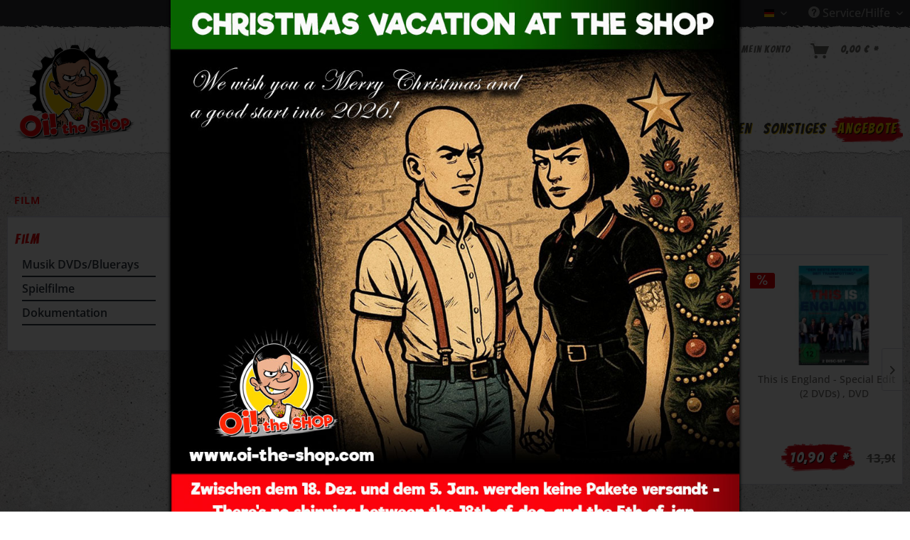

--- FILE ---
content_type: text/html; charset=UTF-8
request_url: https://oi-the-shop.com/film/?f=26
body_size: 12425
content:
<!DOCTYPE html> <html class="no-js" lang="de" itemscope="itemscope" itemtype="https://schema.org/WebPage"> <head> <meta charset="utf-8"> <meta name="author" content="" /> <meta name="robots" content="noindex,follow" /> <meta name="revisit-after" content="15 days" /> <meta name="keywords" content="" /> <meta name="description" content="" /> <meta property="og:type" content="product.group" /> <meta property="og:site_name" content="Oi! The Shop - DE" /> <meta property="og:title" content="Film" /> <meta property="og:description" content="" /> <meta name="twitter:card" content="product" /> <meta name="twitter:site" content="Oi! The Shop - DE" /> <meta name="twitter:title" content="Film" /> <meta name="twitter:description" content="" /> <meta property="og:image" content="https://oi-the-shop.com/media/image/f7/48/71/oishop-logo-1493284853.jpg" /> <meta name="twitter:image" content="https://oi-the-shop.com/media/image/f7/48/71/oishop-logo-1493284853.jpg" /> <meta itemprop="copyrightHolder" content="Oi! The Shop - DE" /> <meta itemprop="copyrightYear" content="2014" /> <meta itemprop="isFamilyFriendly" content="True" /> <meta itemprop="image" content="https://oi-the-shop.com/media/image/f7/48/71/oishop-logo-1493284853.jpg" /> <meta name="viewport" content="width=device-width, initial-scale=1.0, user-scalable=no"> <meta name="mobile-web-app-capable" content="yes"> <meta name="apple-mobile-web-app-title" content="Oi! The Shop - DE"> <meta name="apple-mobile-web-app-capable" content="yes"> <meta name="apple-mobile-web-app-status-bar-style" content="default"> <link rel="apple-touch-icon-precomposed" href="https://oi-the-shop.com/media/image/00/3d/42/oi180.png"> <link rel="shortcut icon" href="https://oi-the-shop.com/media/image/cb/aa/a7/oi16.png"> <meta name="msapplication-navbutton-color" content="#EB0106" /> <meta name="application-name" content="Oi! The Shop - DE" /> <meta name="msapplication-starturl" content="https://oi-the-shop.com/" /> <meta name="msapplication-window" content="width=1024;height=768" /> <meta name="msapplication-TileImage" content="https://oi-the-shop.com/media/image/0a/9e/50/oi150.png"> <meta name="msapplication-TileColor" content="#EB0106"> <meta name="theme-color" content="#EB0106" /> <title itemprop="name">Film | Oi! The Shop - DE </title> <link href="/web/cache/1761808110_7807d555fc55947f4f5a3b40c07bc848.css" media="all" rel="stylesheet" type="text/css" /> <link href="/themes/Frontend/OIOI/frontend/_public/src/css/tmp.css" media="all" rel="stylesheet" type="text/css" /> </head> <body class="is--ctl-listing is--act-index" > <div data-paypalUnifiedMetaDataContainer="true" data-paypalUnifiedRestoreOrderNumberUrl="https://oi-the-shop.com/widgets/PaypalUnifiedOrderNumber/restoreOrderNumber" class="is--hidden"> </div> <div class="page-wrap"> <noscript class="noscript-main"> <div class="alert is--warning"> <div class="alert--icon"> <i class="icon--element icon--warning"></i> </div> <div class="alert--content"> Um Oi&#x21;&#x20;The&#x20;Shop&#x20;-&#x20;DE in vollem Umfang nutzen zu k&ouml;nnen, empfehlen wir Ihnen Javascript in Ihrem Browser zu aktiveren. </div> </div> </noscript> <div id="navwrap"> <header class="header-main extendedversion"> <div class="top-bar"> <div class="container block-group"> <nav class="top-bar--navigation block" role="menubar">  <div class="top-bar--language navigation--entry"> <form method="post" class="language--form"> <div class="field--select"> <div class="language--flag de_DE">Oi! The Shop - DE</div> <div class="select-field"> <select name="__shop" class="language--select" data-auto-submit="true"> <option value="1" selected="selected"> Oi! The Shop - DE </option> <option value="3" > Oi! The Shop - EN </option> </select> </div> <input type="hidden" name="__redirect" value="1"> </div> </form> </div>  <div class="navigation--entry entry--compare is--hidden" role="menuitem" aria-haspopup="true" data-drop-down-menu="true">   </div> <div class="navigation--entry entry--service has--drop-down" role="menuitem" aria-haspopup="true" data-drop-down-menu="true"> <i class="icon--service"></i> Service/Hilfe <ul class="service--list is--rounded" role="menu"> <li class="service--entry" role="menuitem"> <a class="service--link" href="https://oi-the-shop.com/kontaktformular" title="Kontakt" target="_self"> Kontakt </a> </li> <li class="service--entry" role="menuitem"> <a class="service--link" href="https://oi-the-shop.com/custom/index/sCustom/6" title="Versand und Zahlungsbedingungen" > Versand und Zahlungsbedingungen </a> </li> <li class="service--entry" role="menuitem"> <a class="service--link" href="https://oi-the-shop.com/widerrufsrecht" title="Widerrufsrecht" > Widerrufsrecht </a> </li> <li class="service--entry" role="menuitem"> <a class="service--link" href="https://oi-the-shop.com/datenschutz" title="Datenschutz" > Datenschutz </a> </li> <li class="service--entry" role="menuitem"> <a class="service--link" href="https://oi-the-shop.com/agb" title="AGB" > AGB </a> </li> <li class="service--entry" role="menuitem"> <a class="service--link" href="https://oi-the-shop.com/impressum" title="Impressum" > Impressum </a> </li> </ul> </div> </nav> </div> </div> <div class="container header--navigation"> <div class="logo-main block-group" role="banner"> <div class="logo--shop block"> <a class="logo--link" href="https://oi-the-shop.com/" title="Oi! The Shop - DE - zur Startseite wechseln"> <picture> <source srcset="https://oi-the-shop.com/media/image/f7/48/71/oishop-logo-1493284853.jpg" media="(min-width: 78.75em)"> <source srcset="https://oi-the-shop.com/media/image/f7/48/71/oishop-logo-1493284853.jpg" media="(min-width: 64em)"> <source srcset="https://oi-the-shop.com/media/image/f7/48/71/oishop-logo-1493284853.jpg" media="(min-width: 48em)"> <img srcset="https://oi-the-shop.com/media/image/f7/48/71/oishop-logo-1493284853.jpg" alt="Oi! The Shop - DE - zur Startseite wechseln" /> </picture> </a> </div> </div> <nav class="shop--navigation block-group"> <ul class="navigation--list block-group" role="menubar"> <li class="navigation--entry entry--menu-left" role="menuitem"> <a class="entry--link entry--trigger btn is--icon-left" href="#offcanvas--left" data-offcanvas="true" data-offCanvasSelector=".sidebar-main" aria-label="Menü"> <i class="icon--menu"></i> Menü </a> </li> <li class="navigation--entry entry--search" role="menuitem" data-search="true" aria-haspopup="true" data-minLength="3"> <a class="btn entry--link entry--trigger" href="#show-hide--search" title="Suche anzeigen / schließen" aria-label="Suche anzeigen / schließen"> <i class="icon--search"></i> <span class="search--display">Suchen</span> </a> <form action="/search" method="get" class="main-search--form"> <input type="search" name="sSearch" aria-label="Suchbegriff..." class="main-search--field" autocomplete="off" autocapitalize="off" placeholder="Suchbegriff..." maxlength="30" /> <button type="submit" class="main-search--button" aria-label="Suchen"> <i class="icon--search"></i> <span class="main-search--text">Suchen</span> </button> <div class="form--ajax-loader">&nbsp;</div> </form> <div class="main-search--results"></div> </li>  <li class="navigation--entry entry--notepad" role="menuitem"> <a href="https://oi-the-shop.com/note" title="Merkzettel" aria-label="Merkzettel" class="btn"> <i class="icon--heart"></i> </a> </li> <li class="navigation--entry entry--account with-slt" role="menuitem" data-offcanvas="true" data-offCanvasSelector=".account--dropdown-navigation"> <a href="https://oi-the-shop.com/account" title="Mein Konto" aria-label="Mein Konto" class="btn is--icon-left entry--link account--link"> <i class="icon--account"></i> <span class="account--display"> Mein Konto </span> </a> <div class="account--dropdown-navigation"> <div class="navigation--smartphone"> <div class="entry--close-off-canvas"> <a href="#close-account-menu" class="account--close-off-canvas" title="Menü schließen" aria-label="Menü schließen"> Menü schließen <i class="icon--arrow-right"></i> </a> </div> </div> <div class="account--menu is--rounded is--personalized"> <span class="navigation--headline"> Mein Konto </span> <div class="account--menu-container"> <ul class="sidebar--navigation navigation--list is--level0 show--active-items"> <li class="navigation--entry"> <span class="navigation--signin"> <a href="https://oi-the-shop.com/account#hide-registration" class="blocked--link btn is--primary navigation--signin-btn" data-collapseTarget="#registration" data-action="close"> Anmelden </a> <span class="navigation--register"> oder <a href="https://oi-the-shop.com/account#show-registration" class="blocked--link" data-collapseTarget="#registration" data-action="open"> registrieren </a> </span> </span> </li> <li class="navigation--entry"> <a href="https://oi-the-shop.com/account" title="Übersicht" class="navigation--link"> Übersicht </a> </li> <li class="navigation--entry"> <a href="https://oi-the-shop.com/account/profile" title="Persönliche Daten" class="navigation--link" rel="nofollow"> Persönliche Daten </a> </li> <li class="navigation--entry"> <a href="https://oi-the-shop.com/address/index/sidebar/" title="Adressen" class="navigation--link" rel="nofollow"> Adressen </a> </li> <li class="navigation--entry"> <a href="https://oi-the-shop.com/account/payment" title="Zahlungsarten" class="navigation--link" rel="nofollow"> Zahlungsarten </a> </li> <li class="navigation--entry"> <a href="https://oi-the-shop.com/account/orders" title="Bestellungen" class="navigation--link" rel="nofollow"> Bestellungen </a> </li> <li class="navigation--entry"> <a href="https://oi-the-shop.com/account/downloads" title="Sofortdownloads" class="navigation--link" rel="nofollow"> Sofortdownloads </a> </li> <li class="navigation--entry"> <a href="https://oi-the-shop.com/note" title="Merkzettel" class="navigation--link" rel="nofollow"> Merkzettel </a> </li> </ul> </div> </div> </div> </li> <li class="navigation--entry entry--cart" role="menuitem"> <a class="btn is--icon-left cart--link" href="https://oi-the-shop.com/checkout/cart" title="Warenkorb" aria-label="Warenkorb"> <span class="cart--display"> Warenkorb </span> <span class="badge is--primary is--minimal cart--quantity is--hidden">0</span> <i class="icon--basket"></i> <span class="cart--amount"> 0,00&nbsp;&euro; * </span> </a> <div class="ajax-loader">&nbsp;</div> </li>  </ul> </nav> <div class="container--ajax-cart" data-collapse-cart="true" data-displayMode="offcanvas"></div> </div> </header> <nav class="navigation-main"> <div class="container" data-menu-scroller="true" data-listSelector=".navigation--list.container" data-viewPortSelector=".navigation--list-wrapper"> <div class="navigation--list-wrapper"> <ul class="navigation--list container" role="menubar" itemscope="itemscope" itemtype="https://schema.org/SiteNavigationElement"> <li class="navigation--entry is--home" role="menuitem"><a class="navigation--link is--first" href="https://oi-the-shop.com/" title="Home" aria-label="Home" itemprop="url"><span itemprop="name">Home</span></a></li><li class="navigation--entry" role="menuitem"><a class="navigation--link" href="https://oi-the-shop.com/musik/" title="Musik" aria-label="Musik" itemprop="url"><span itemprop="name">Musik</span></a></li><li class="navigation--entry is--active" role="menuitem"><a class="navigation--link is--active" href="https://oi-the-shop.com/film/" title="Film" aria-label="Film" itemprop="url"><span itemprop="name">Film</span></a></li><li class="navigation--entry" role="menuitem"><a class="navigation--link" href="https://oi-the-shop.com/bekleidung/" title="Bekleidung" aria-label="Bekleidung" itemprop="url"><span itemprop="name">Bekleidung</span></a></li><li class="navigation--entry" role="menuitem"><a class="navigation--link" href="https://oi-the-shop.com/markenbekleidung/" title="Markenbekleidung" aria-label="Markenbekleidung" itemprop="url"><span itemprop="name">Markenbekleidung</span></a></li><li class="navigation--entry" role="menuitem"><a class="navigation--link" href="https://oi-the-shop.com/merchandise/" title="Merchandise" aria-label="Merchandise" itemprop="url"><span itemprop="name">Merchandise</span></a></li><li class="navigation--entry" role="menuitem"><a class="navigation--link" href="https://oi-the-shop.com/tickets/" title="Tickets" aria-label="Tickets" itemprop="url"><span itemprop="name">Tickets</span></a></li><li class="navigation--entry" role="menuitem"><a class="navigation--link" href="https://oi-the-shop.com/drucksachen/" title="Drucksachen" aria-label="Drucksachen" itemprop="url"><span itemprop="name">Drucksachen</span></a></li><li class="navigation--entry" role="menuitem"><a class="navigation--link" href="https://oi-the-shop.com/sonstiges/" title="Sonstiges" aria-label="Sonstiges" itemprop="url"><span itemprop="name">Sonstiges</span></a></li><li class="navigation--entry" role="menuitem"><a class="navigation--link" href="https://oi-the-shop.com/angebote/" title="Angebote" aria-label="Angebote" itemprop="url"><span itemprop="name">Angebote</span></a></li> </ul> </div> </div> </nav> </div> <section class=" content-main container block-group"> <nav class="content--breadcrumb block"> <ul class="breadcrumb--list" role="menu" itemscope itemtype="https://schema.org/BreadcrumbList"> <li role="menuitem" class="breadcrumb--entry is--active" itemprop="itemListElement" itemscope itemtype="https://schema.org/ListItem"> <a class="breadcrumb--link" href="https://oi-the-shop.com/film/" title="Film" itemprop="item"> <link itemprop="url" href="https://oi-the-shop.com/film/" /> <span class="breadcrumb--title" itemprop="name">Film</span> </a> <meta itemprop="position" content="0" /> </li> </ul> </nav> <div class="content-main--inner"> <aside class="sidebar-main off-canvas"> <div class="navigation--smartphone"> <ul class="navigation--list "> <li class="navigation--entry entry--close-off-canvas"> <a href="#close-categories-menu" title="Menü schließen" class="navigation--link"> Menü schließen <i class="icon--arrow-right"></i> </a> </li> </ul> <div class="mobile--switches">  <div class="top-bar--language navigation--entry"> <form method="post" class="language--form"> <div class="field--select"> <div class="language--flag de_DE">Oi! The Shop - DE</div> <div class="select-field"> <select name="__shop" class="language--select" data-auto-submit="true"> <option value="1" selected="selected"> Oi! The Shop - DE </option> <option value="3" > Oi! The Shop - EN </option> </select> </div> <input type="hidden" name="__redirect" value="1"> </div> </form> </div>  </div> </div> <div class="sidebar--categories-wrapper" data-subcategory-nav="true" data-mainCategoryId="3" data-categoryId="36" data-fetchUrl="/widgets/listing/getCategory/categoryId/36"> <div class="categories--headline navigation--headline"> Kategorien </div> <div class="sidebar--categories-navigation"> <ul class="sidebar--navigation categories--navigation navigation--list is--drop-down is--level0 is--rounded" role="menu"> <li class="navigation--entry" role="menuitem"> <a class="navigation--link" href="https://oi-the-shop.com/cat/index/sCategory/673" data-categoryId="673" data-fetchUrl="/widgets/listing/getCategory/categoryId/673" title="Von Aktionen ausgeschlossen" > Von Aktionen ausgeschlossen </a> </li> <li class="navigation--entry has--sub-children" role="menuitem"> <a class="navigation--link link--go-forward" href="https://oi-the-shop.com/musik/" data-categoryId="21" data-fetchUrl="/widgets/listing/getCategory/categoryId/21" title="Musik" > Musik <span class="is--icon-right"> <i class="icon--arrow-right"></i> </span> </a> </li> <li class="navigation--entry is--active has--sub-categories has--sub-children" role="menuitem"> <a class="navigation--link is--active has--sub-categories link--go-forward" href="https://oi-the-shop.com/film/" data-categoryId="36" data-fetchUrl="/widgets/listing/getCategory/categoryId/36" title="Film" > Film <span class="is--icon-right"> <i class="icon--arrow-right"></i> </span> </a> <ul class="sidebar--navigation categories--navigation navigation--list is--level1 is--rounded" role="menu"> <li class="navigation--entry" role="menuitem"> <a class="navigation--link" href="https://oi-the-shop.com/film/musik-dvdsbluerays/" data-categoryId="37" data-fetchUrl="/widgets/listing/getCategory/categoryId/37" title="Musik DVDs/Bluerays" > Musik DVDs/Bluerays </a> </li> <li class="navigation--entry" role="menuitem"> <a class="navigation--link" href="https://oi-the-shop.com/film/spielfilme/" data-categoryId="38" data-fetchUrl="/widgets/listing/getCategory/categoryId/38" title="Spielfilme" > Spielfilme </a> </li> <li class="navigation--entry" role="menuitem"> <a class="navigation--link" href="https://oi-the-shop.com/film/dokumentation/" data-categoryId="39" data-fetchUrl="/widgets/listing/getCategory/categoryId/39" title="Dokumentation" > Dokumentation </a> </li> </ul> </li> <li class="navigation--entry has--sub-children" role="menuitem"> <a class="navigation--link link--go-forward" href="https://oi-the-shop.com/bekleidung/" data-categoryId="40" data-fetchUrl="/widgets/listing/getCategory/categoryId/40" title="Bekleidung" > Bekleidung <span class="is--icon-right"> <i class="icon--arrow-right"></i> </span> </a> </li> <li class="navigation--entry has--sub-children" role="menuitem"> <a class="navigation--link link--go-forward" href="https://oi-the-shop.com/markenbekleidung/" data-categoryId="63" data-fetchUrl="/widgets/listing/getCategory/categoryId/63" title="Markenbekleidung" > Markenbekleidung <span class="is--icon-right"> <i class="icon--arrow-right"></i> </span> </a> </li> <li class="navigation--entry has--sub-children" role="menuitem"> <a class="navigation--link link--go-forward" href="https://oi-the-shop.com/merchandise/" data-categoryId="70" data-fetchUrl="/widgets/listing/getCategory/categoryId/70" title="Merchandise" > Merchandise <span class="is--icon-right"> <i class="icon--arrow-right"></i> </span> </a> </li> <li class="navigation--entry" role="menuitem"> <a class="navigation--link" href="https://oi-the-shop.com/tickets/" data-categoryId="94" data-fetchUrl="/widgets/listing/getCategory/categoryId/94" title="Tickets" > Tickets </a> </li> <li class="navigation--entry has--sub-children" role="menuitem"> <a class="navigation--link link--go-forward" href="https://oi-the-shop.com/drucksachen/" data-categoryId="95" data-fetchUrl="/widgets/listing/getCategory/categoryId/95" title="Drucksachen" > Drucksachen <span class="is--icon-right"> <i class="icon--arrow-right"></i> </span> </a> </li> <li class="navigation--entry has--sub-children" role="menuitem"> <a class="navigation--link link--go-forward" href="https://oi-the-shop.com/sonstiges/" data-categoryId="99" data-fetchUrl="/widgets/listing/getCategory/categoryId/99" title="Sonstiges" > Sonstiges <span class="is--icon-right"> <i class="icon--arrow-right"></i> </span> </a> </li> <li class="navigation--entry" role="menuitem"> <a class="navigation--link" href="https://oi-the-shop.com/angebote/" data-categoryId="578" data-fetchUrl="/widgets/listing/getCategory/categoryId/578" title="Angebote" > Angebote </a> </li> <li class="navigation--entry" role="menuitem"> <a class="navigation--link" href="https://oi-the-shop.com/neuheiten/" data-categoryId="580" data-fetchUrl="/widgets/listing/getCategory/categoryId/580" title="Neuheiten" > Neuheiten </a> </li> </ul> </div> <div class="shop-sites--container is--rounded"> <div class="shop-sites--headline navigation--headline"> Informationen </div> <ul class="shop-sites--navigation sidebar--navigation navigation--list is--drop-down is--level0" role="menu"> <li class="navigation--entry" role="menuitem"> <a class="navigation--link" href="https://oi-the-shop.com/kontaktformular" title="Kontakt" data-categoryId="1" data-fetchUrl="/widgets/listing/getCustomPage/pageId/1" target="_self"> Kontakt </a> </li> <li class="navigation--entry" role="menuitem"> <a class="navigation--link" href="https://oi-the-shop.com/custom/index/sCustom/6" title="Versand und Zahlungsbedingungen" data-categoryId="6" data-fetchUrl="/widgets/listing/getCustomPage/pageId/6" > Versand und Zahlungsbedingungen </a> </li> <li class="navigation--entry" role="menuitem"> <a class="navigation--link" href="https://oi-the-shop.com/widerrufsrecht" title="Widerrufsrecht" data-categoryId="8" data-fetchUrl="/widgets/listing/getCustomPage/pageId/8" > Widerrufsrecht </a> </li> <li class="navigation--entry" role="menuitem"> <a class="navigation--link" href="https://oi-the-shop.com/datenschutz" title="Datenschutz" data-categoryId="7" data-fetchUrl="/widgets/listing/getCustomPage/pageId/7" > Datenschutz </a> </li> <li class="navigation--entry" role="menuitem"> <a class="navigation--link" href="https://oi-the-shop.com/agb" title="AGB" data-categoryId="4" data-fetchUrl="/widgets/listing/getCustomPage/pageId/4" > AGB </a> </li> <li class="navigation--entry" role="menuitem"> <a class="navigation--link" href="https://oi-the-shop.com/impressum" title="Impressum" data-categoryId="3" data-fetchUrl="/widgets/listing/getCustomPage/pageId/3" > Impressum </a> </li> </ul> </div> <div class="panel is--rounded paypal--sidebar"> <div class="panel--body is--wide paypal--sidebar-inner"> <a href="https://www.paypal.com/de/webapps/mpp/personal" target="_blank" title="PayPal - Schnell und sicher bezahlen" rel="nofollow noopener"> <img class="logo--image" src="/themes/Frontend/OIOI/frontend/_public/src/img/sidebar-paypal-generic.png" alt="PayPal - Schnell und sicher bezahlen"/> </a> </div> </div> </div> </aside> <div class="content--wrapper"> <div class="content listing--content">  <div class="topseller panel has--border is--rounded"> <div class="topseller--title panel--title is--underline"> Topseller </div> <div class="product-slider topseller--content panel--body" data-product-slider="true"> <div class="product-slider--container"> <div class="product-slider--item"> <div class="product--box box--slider" data-page-index="" data-ordernumber="OTS-10073" data-category-id=""> <div class="box--content is--rounded"> <div class="product--badges"> <div class="product--badge badge--discount"> <i class="icon--percent2"></i> </div> </div> <div class="product--info"> <a href="https://oi-the-shop.com/film/musik-dvdsbluerays/6223/loikaemie-10-jahre-power-from-the-eastside-dvd-cd" title="Loikaemie - 10 Jahre Power from the eastside, DVD + CD" class="product--image" > <span class="image--element"> <span class="image--media"> <img srcset="https://oi-the-shop.com/media/image/c8/8f/8d/17559_300x300.jpg, https://oi-the-shop.com/media/image/d9/a5/3b/17559_300x300@2x.jpg 2x" alt="Loikaemie - 10 Jahre Power from the eastside, DVD + CD" data-extension="jpg" title="Loikaemie - 10 Jahre Power from the eastside, DVD + CD" /> </span> </span> </a> <a href="https://oi-the-shop.com/film/musik-dvdsbluerays/6223/loikaemie-10-jahre-power-from-the-eastside-dvd-cd" class="product--title" title="Loikaemie - 10 Jahre Power from the eastside, DVD + CD"> Loikaemie - 10 Jahre Power from the eastside, DVD + CD </a> <div class="raw-color-container" data-img="https://oi-the-shop.com/media/image/1e/4a/03/17559_600x600.jpg, https://oi-the-shop.com/media/image/fb/06/5e/17559_600x600@2x.jpg 2x" data-shuffle=""> </div> <div class="product--price-info"> <div class="price--unit" title="Inhalt"> </div> <div class="product--price"> <span class="price--default is--nowrap is--discount"> 9,90&nbsp;&euro; * </span> <span class="price--pseudo"> <span class="price--discount is--nowrap"> 16,90&nbsp;&euro; * </span> </span> </div> </div> </div> </div> </div> </div> <div class="product-slider--item"> <div class="product--box box--slider" data-page-index="" data-ordernumber="OTS-11693" data-category-id=""> <div class="box--content is--rounded"> <div class="product--badges"> </div> <div class="product--info"> <a href="https://oi-the-shop.com/film/musik-dvdsbluerays/7488/volxsturm-immer-hart-am-wind-dvd-2cds-collectors-edition" title="Volxsturm - Immer hart am Wind, DVD + 2CDs - Collectors Edition" class="product--image" > <span class="image--element"> <span class="image--media"> <img srcset="https://oi-the-shop.com/media/image/71/79/57/20809_300x300.jpg, https://oi-the-shop.com/media/image/5f/3f/68/20809_300x300@2x.jpg 2x" alt="Volxsturm - Immer hart am Wind, DVD + 2CDs - Collectors Edition" data-extension="jpg" title="Volxsturm - Immer hart am Wind, DVD + 2CDs - Collectors Edition" /> </span> </span> </a> <a href="https://oi-the-shop.com/film/musik-dvdsbluerays/7488/volxsturm-immer-hart-am-wind-dvd-2cds-collectors-edition" class="product--title" title="Volxsturm - Immer hart am Wind, DVD + 2CDs - Collectors Edition"> Volxsturm - Immer hart am Wind, DVD + 2CDs - Collectors Edition </a> <div class="raw-color-container" data-img="https://oi-the-shop.com/media/image/24/be/27/20809_600x600.jpg, https://oi-the-shop.com/media/image/1f/3b/4a/20809_600x600@2x.jpg 2x" data-shuffle=""> </div> <div class="product--price-info"> <div class="price--unit" title="Inhalt"> </div> <div class="product--price"> <span class="price--default is--nowrap"> 15,90&nbsp;&euro; * </span> </div> </div> </div> </div> </div> </div> <div class="product-slider--item"> <div class="product--box box--slider" data-page-index="" data-ordernumber="OTS-8419" data-category-id=""> <div class="box--content is--rounded"> <div class="product--badges"> </div> <div class="product--info"> <a href="https://oi-the-shop.com/film/spielfilme/5249/this-is-england-standard-version-dvd" title="This is England (Standard Version), DVD" class="product--image" > <span class="image--element"> <span class="image--media"> <img srcset="https://oi-the-shop.com/media/image/82/c0/ea/14506_300x300.jpg, https://oi-the-shop.com/media/image/5a/85/98/14506_300x300@2x.jpg 2x" alt="This is England (Standard Version), DVD" data-extension="jpg" title="This is England (Standard Version), DVD" /> </span> </span> </a> <a href="https://oi-the-shop.com/film/spielfilme/5249/this-is-england-standard-version-dvd" class="product--title" title="This is England (Standard Version), DVD"> This is England (Standard Version), DVD </a> <div class="raw-color-container" data-img="https://oi-the-shop.com/media/image/81/f0/c2/14506_600x600.jpg, https://oi-the-shop.com/media/image/af/b2/c7/14506_600x600@2x.jpg 2x" data-shuffle=""> </div> <div class="product--price-info"> <div class="price--unit" title="Inhalt"> </div> <div class="product--price"> <span class="price--default is--nowrap"> 7,90&nbsp;&euro; * </span> </div> </div> </div> </div> </div> </div> <div class="product-slider--item"> <div class="product--box box--slider" data-page-index="" data-ordernumber="OTS-8420" data-category-id=""> <div class="box--content is--rounded"> <div class="product--badges"> <div class="product--badge badge--discount"> <i class="icon--percent2"></i> </div> </div> <div class="product--info"> <a href="https://oi-the-shop.com/film/spielfilme/5250/this-is-england-special-edition-2-dvds-dvd" title="This is England - Special Edition (2 DVDs) , DVD" class="product--image" > <span class="image--element"> <span class="image--media"> <img srcset="https://oi-the-shop.com/media/image/ef/44/fd/14507_300x300.jpg, https://oi-the-shop.com/media/image/4e/8d/g0/14507_300x300@2x.jpg 2x" alt="This is England - Special Edition (2 DVDs) , DVD" data-extension="jpg" title="This is England - Special Edition (2 DVDs) , DVD" /> </span> </span> </a> <a href="https://oi-the-shop.com/film/spielfilme/5250/this-is-england-special-edition-2-dvds-dvd" class="product--title" title="This is England - Special Edition (2 DVDs) , DVD"> This is England - Special Edition (2 DVDs) , DVD </a> <div class="raw-color-container" data-img="https://oi-the-shop.com/media/image/51/76/ea/14507_600x600.jpg, https://oi-the-shop.com/media/image/ea/c8/99/14507_600x600@2x.jpg 2x" data-shuffle=""> </div> <div class="product--price-info"> <div class="price--unit" title="Inhalt"> </div> <div class="product--price"> <span class="price--default is--nowrap is--discount"> 10,90&nbsp;&euro; * </span> <span class="price--pseudo"> <span class="price--discount is--nowrap"> 13,90&nbsp;&euro; * </span> </span> </div> </div> </div> </div> </div> </div> <div class="product-slider--item"> <div class="product--box box--slider" data-page-index="" data-ordernumber="OTS-8448" data-category-id=""> <div class="box--content is--rounded"> <div class="product--badges"> </div> <div class="product--info"> <a href="https://oi-the-shop.com/film/musik-dvdsbluerays/5269/cockney-rejects-east-end-babylon-dvd" title="Cockney Rejects ‎– East End Babylon, DVD" class="product--image" > <span class="image--element"> <span class="image--media"> <img srcset="https://oi-the-shop.com/media/image/06/75/58/14577_300x300.jpg, https://oi-the-shop.com/media/image/81/c9/c2/14577_300x300@2x.jpg 2x" alt="Cockney Rejects ‎– East End Babylon, DVD" data-extension="jpg" title="Cockney Rejects ‎– East End Babylon, DVD" /> </span> </span> </a> <a href="https://oi-the-shop.com/film/musik-dvdsbluerays/5269/cockney-rejects-east-end-babylon-dvd" class="product--title" title="Cockney Rejects ‎– East End Babylon, DVD"> Cockney Rejects ‎– East End Babylon, DVD </a> <div class="raw-color-container" data-img="https://oi-the-shop.com/media/image/29/df/ff/14577_600x600.jpg, https://oi-the-shop.com/media/image/15/2d/18/14577_600x600@2x.jpg 2x" data-shuffle=""> </div> <div class="product--price-info"> <div class="price--unit" title="Inhalt"> </div> <div class="product--price"> <span class="price--default is--nowrap"> 14,90&nbsp;&euro; * </span> </div> </div> </div> </div> </div> </div> <div class="product-slider--item"> <div class="product--box box--slider" data-page-index="" data-ordernumber="OTS-9332" data-category-id=""> <div class="box--content is--rounded"> <div class="product--badges"> <div class="product--badge badge--discount"> <i class="icon--percent2"></i> </div> </div> <div class="product--info"> <a href="https://oi-the-shop.com/film/dokumentation/5765/skin-or-die/helldorado-von-daniel-schweizer-dvd" title="Skin or Die / Helldorado (von Daniel Schweizer), DVD" class="product--image" > <span class="image--element"> <span class="image--media"> <img srcset="https://oi-the-shop.com/media/image/13/17/34/16303_300x300.jpg, https://oi-the-shop.com/media/image/a2/a6/ac/16303_300x300@2x.jpg 2x" alt="Skin or Die / Helldorado (von Daniel Schweizer), DVD" data-extension="jpg" title="Skin or Die / Helldorado (von Daniel Schweizer), DVD" /> </span> </span> </a> <a href="https://oi-the-shop.com/film/dokumentation/5765/skin-or-die/helldorado-von-daniel-schweizer-dvd" class="product--title" title="Skin or Die / Helldorado (von Daniel Schweizer), DVD"> Skin or Die / Helldorado (von Daniel Schweizer), DVD </a> <div class="raw-color-container" data-img="https://oi-the-shop.com/media/image/a0/4a/36/16303_600x600.jpg, https://oi-the-shop.com/media/image/59/b5/bf/16303_600x600@2x.jpg 2x" data-shuffle=""> </div> <div class="product--price-info"> <div class="price--unit" title="Inhalt"> </div> <div class="product--price"> <span class="price--default is--nowrap is--discount"> 10,90&nbsp;&euro; * </span> <span class="price--pseudo"> <span class="price--discount is--nowrap"> 15,90&nbsp;&euro; * </span> </span> </div> </div> </div> </div> </div> </div> <div class="product-slider--item"> <div class="product--box box--slider" data-page-index="" data-ordernumber="OTS-9703" data-category-id=""> <div class="box--content is--rounded"> <div class="product--badges"> </div> <div class="product--info"> <a href="https://oi-the-shop.com/film/musik-dvdsbluerays/5987/meteors-the-international-wreckers-live-in-germany-russia-and-u.s.a.-dvd" title="Meteors, The - International Wreckers (Live in Germany, Russia and U.S.A.), DVD" class="product--image" > <span class="image--element"> <span class="image--media"> <img srcset="https://oi-the-shop.com/media/image/1f/ea/7a/17005_300x300.jpg, https://oi-the-shop.com/media/image/51/70/34/17005_300x300@2x.jpg 2x" alt="Meteors, The - International Wreckers (Live in Germany, Russia and U.S.A.), DVD" data-extension="jpg" title="Meteors, The - International Wreckers (Live in Germany, Russia and U.S.A.), DVD" /> </span> </span> </a> <a href="https://oi-the-shop.com/film/musik-dvdsbluerays/5987/meteors-the-international-wreckers-live-in-germany-russia-and-u.s.a.-dvd" class="product--title" title="Meteors, The - International Wreckers (Live in Germany, Russia and U.S.A.), DVD"> Meteors, The - International Wreckers (Live in Germany, Russia and U.S.A.), DVD </a> <div class="raw-color-container" data-img="https://oi-the-shop.com/media/image/18/6c/d1/17005_600x600.jpg, https://oi-the-shop.com/media/image/18/37/64/17005_600x600@2x.jpg 2x" data-shuffle=""> </div> <div class="product--price-info"> <div class="price--unit" title="Inhalt"> </div> <div class="product--price"> <span class="price--default is--nowrap"> 8,90&nbsp;&euro; * </span> </div> </div> </div> </div> </div> </div> <div class="product-slider--item"> <div class="product--box box--slider" data-page-index="" data-ordernumber="OTS-10047" data-category-id=""> <div class="box--content is--rounded"> <div class="product--badges"> </div> <div class="product--info"> <a href="https://oi-the-shop.com/film/musik-dvdsbluerays/6201/4-promille-ein-letzter-gruss-dvd-cd" title="4 Promille - Ein letzter Gruß, DVD + CD" class="product--image" > <span class="image--element"> <span class="image--media"> <img srcset="https://oi-the-shop.com/media/image/ef/de/a5/17516_300x300.jpg, https://oi-the-shop.com/media/image/ed/b5/70/17516_300x300@2x.jpg 2x" alt="4 Promille - Ein letzter Gruß, DVD + CD" data-extension="jpg" title="4 Promille - Ein letzter Gruß, DVD + CD" /> </span> </span> </a> <a href="https://oi-the-shop.com/film/musik-dvdsbluerays/6201/4-promille-ein-letzter-gruss-dvd-cd" class="product--title" title="4 Promille - Ein letzter Gruß, DVD + CD"> 4 Promille - Ein letzter Gruß, DVD + CD </a> <div class="raw-color-container" data-img="https://oi-the-shop.com/media/image/c0/04/0d/17516_600x600.jpg, https://oi-the-shop.com/media/image/68/bd/6d/17516_600x600@2x.jpg 2x" data-shuffle=""> </div> <div class="product--price-info"> <div class="price--unit" title="Inhalt"> </div> <div class="product--price"> <span class="price--default is--nowrap"> 19,90&nbsp;&euro; * </span> </div> </div> </div> </div> </div> </div> <div class="product-slider--item"> <div class="product--box box--slider" data-page-index="" data-ordernumber="OTS-10748" data-category-id=""> <div class="box--content is--rounded"> <div class="product--badges"> </div> <div class="product--info"> <a href="https://oi-the-shop.com/musik/cd/cds-englisch/6740/cockney-rejects-east-end-to-the-west-end-dvd-cd" title="Cockney Rejects - East End to the West End, DVD + CD" class="product--image" > <span class="image--element"> <span class="image--media"> <img srcset="https://oi-the-shop.com/media/image/dc/72/26/18907_300x300.jpg, https://oi-the-shop.com/media/image/42/78/32/18907_300x300@2x.jpg 2x" alt="Cockney Rejects - East End to the West End, DVD + CD" data-extension="jpg" title="Cockney Rejects - East End to the West End, DVD + CD" /> </span> </span> </a> <a href="https://oi-the-shop.com/musik/cd/cds-englisch/6740/cockney-rejects-east-end-to-the-west-end-dvd-cd" class="product--title" title="Cockney Rejects - East End to the West End, DVD + CD"> Cockney Rejects - East End to the West End, DVD + CD </a> <div class="raw-color-container" data-img="https://oi-the-shop.com/media/image/ae/c8/af/18907_600x600.jpg, https://oi-the-shop.com/media/image/7d/2d/d3/18907_600x600@2x.jpg 2x" data-shuffle=""> </div> <div class="product--price-info"> <div class="price--unit" title="Inhalt"> </div> <div class="product--price"> <span class="price--default is--nowrap"> 19,90&nbsp;&euro; * </span> </div> </div> </div> </div> </div> </div> <div class="product-slider--item"> <div class="product--box box--slider" data-page-index="" data-ordernumber="OTS-11190" data-category-id=""> <div class="box--content is--rounded"> <div class="product--badges"> </div> <div class="product--info"> <a href="https://oi-the-shop.com/film/musik-dvdsbluerays/7102/sheer-terror-beaten-by-the-fists-of-god-dvd-cd" title="Sheer Terror - Beaten by the fists of god, DVD + CD" class="product--image" > <span class="image--element"> <span class="image--media"> <img srcset="https://oi-the-shop.com/media/image/66/5f/58/19765_300x300.jpg, https://oi-the-shop.com/media/image/04/37/9b/19765_300x300@2x.jpg 2x" alt="Sheer Terror - Beaten by the fists of god, DVD + CD" data-extension="jpg" title="Sheer Terror - Beaten by the fists of god, DVD + CD" /> </span> </span> </a> <a href="https://oi-the-shop.com/film/musik-dvdsbluerays/7102/sheer-terror-beaten-by-the-fists-of-god-dvd-cd" class="product--title" title="Sheer Terror - Beaten by the fists of god, DVD + CD"> Sheer Terror - Beaten by the fists of god, DVD + CD </a> <div class="raw-color-container" data-img="https://oi-the-shop.com/media/image/03/04/9c/19765_600x600.jpg, https://oi-the-shop.com/media/image/c4/0c/33/19765_600x600@2x.jpg 2x" data-shuffle=""> </div> <div class="product--price-info"> <div class="price--unit" title="Inhalt"> </div> <div class="product--price"> <span class="price--default is--nowrap"> 14,90&nbsp;&euro; * </span> </div> </div> </div> </div> </div> </div> </div> </div> </div>  <div class="listing--wrapper visible--xl visible--l visible--m visible--s visible--xs"> <div class="compra--filter--alphabet-container" data-menu-scroller="true"> <ul class="my--list"> <li class="headline">Anfangsbuchstabe:</li> <li class="custom-nav-item" style="color: #151515;"> <a href="/film/?f=5" class="compra--filter--alphabet-link ">4</a> </li> <li class="custom-nav-item" style="color: #151515;"> <a href="/film/?f=11" class="compra--filter--alphabet-link ">A</a> </li> <li class="custom-nav-item" style="color: #151515;"> <a href="/film/?f=12" class="compra--filter--alphabet-link ">B</a> </li> <li class="custom-nav-item" style="color: #151515;"> <a href="/film/?f=13" class="compra--filter--alphabet-link ">C</a> </li> <li class="custom-nav-item" style="color: #151515;"> <a href="/film/?f=14" class="compra--filter--alphabet-link ">D</a> </li> <li class="custom-nav-item" style="color: #151515;"> <a href="/film/?f=15" class="compra--filter--alphabet-link ">E</a> </li> <li class="custom-nav-item" style="color: #151515;"> <a href="/film/?f=16" class="compra--filter--alphabet-link ">F</a> </li> <li class="custom-nav-item" style="color: #151515;"> <a href="/film/?f=17" class="compra--filter--alphabet-link ">G</a> </li> <li class="custom-nav-item" style="color: #151515;"> <a href="/film/?f=18" class="compra--filter--alphabet-link ">H</a> </li> <li class="custom-nav-item" style="color: #151515;"> <a href="/film/?f=19" class="compra--filter--alphabet-link ">I</a> </li> <li class="custom-nav-item" style="color: #151515;"> <a href="/film/?f=20" class="compra--filter--alphabet-link ">J</a> </li> <li class="custom-nav-item" style="color: #151515;"> <a href="/film/?f=21" class="compra--filter--alphabet-link ">K</a> </li> <li class="custom-nav-item" style="color: #151515;"> <a href="/film/?f=22" class="compra--filter--alphabet-link ">L</a> </li> <li class="custom-nav-item" style="color: #151515;"> <a href="/film/?f=23" class="compra--filter--alphabet-link ">M</a> </li> <li class="custom-nav-item" style="color: #151515;"> <a href="/film/?f=25" class="compra--filter--alphabet-link ">O</a> </li> <li class="custom-nav-item" style="color: #151515;"> <a href="/film/?f=26" class="compra--filter--alphabet-link active" style="color: #999999">P</a> </li> <li class="custom-nav-item" style="color: #151515;"> <a href="/film/?f=28" class="compra--filter--alphabet-link ">R</a> </li> <li class="custom-nav-item" style="color: #151515;"> <a href="/film/?f=29" class="compra--filter--alphabet-link ">S</a> </li> <li class="custom-nav-item" style="color: #151515;"> <a href="/film/?f=30" class="compra--filter--alphabet-link ">T</a> </li> <li class="custom-nav-item" style="color: #151515;"> <a href="/film/?f=31" class="compra--filter--alphabet-link ">U</a> </li> <li class="custom-nav-item" style="color: #151515;"> <a href="/film/?f=32" class="compra--filter--alphabet-link ">V</a> </li> <li> <a href="/film/?f=" class="compra--filter--alphabet-link ">Alle</a> </li> </ul> </div> <div data-listing-actions="true" class="listing--actions is--rounded without-pagination"> <div class="action--filter-btn"> <a href="#" class="filter--trigger btn is--small" data-filter-trigger="true" data-offcanvas="true" data-offCanvasSelector=".action--filter-options" data-closeButtonSelector=".filter--close-btn"> <i class="icon--filter"></i> Filtern <span class="action--collapse-icon"></span> </a> </div> <form class="action--sort action--content block" method="get" data-action-form="true"> <input type="hidden" name="p" value="1"> <label for="o" class="sort--label action--label">Sortierung:</label> <div class="sort--select select-field"> <select id="o" name="o" class="sort--field action--field" data-auto-submit="true" > <option value="5" selected="selected">Artikelbezeichnung</option> <option value="7">Beste Ergebnisse</option> <option value="1">Erscheinungsdatum</option> <option value="2">Beliebtheit</option> <option value="3">Niedrigster Preis</option> <option value="4">Höchster Preis</option> </select> </div> </form> <div class="action--filter-options off-canvas"> <a href="#" class="filter--close-btn" data-show-products-text="%s Produkt(e) anzeigen"> Filter schließen <i class="icon--arrow-right"></i> </a> <div class="filter--container"> <form id="filter" method="get" data-filter-form="true" data-is-in-sidebar="false" data-listing-url="https://oi-the-shop.com/widgets/listing/listingCount/sCategory/36" data-is-filtered="1" data-load-facets="false" data-instant-filter-result="false" class=""> <div class="filter--actions filter--actions-top"> <button type="submit" class="btn is--primary filter--btn-apply is--large is--icon-right" disabled="disabled"> <span class="filter--count"></span> Produkte anzeigen <i class="icon--cycle"></i> </button> </div> <input type="hidden" name="p" value="1"/> <input type="hidden" name="o" value="5"/> <input type="hidden" name="n" value="12"/> <div class="filter--facet-container"> <div class="filter-panel filter--range facet--price" data-filter-type="range" data-facet-name="price" data-field-name="price"> <div class="filter-panel--flyout"> <label class="filter-panel--title" title="Preis"> Preis </label> <span class="filter-panel--icon"></span> <div class="filter-panel--content"> <div class="range-slider" data-range-slider="true" data-roundPretty="false" data-labelFormat="0,00&nbsp;&euro;" data-suffix="" data-stepCount="100" data-stepCurve="linear" data-startMin="2.9" data-digits="2" data-startMax="44.9" data-rangeMin="2.9" data-rangeMax="44.9"> <input type="hidden" id="min" name="min" data-range-input="min" value="2.9" disabled="disabled" /> <input type="hidden" id="max" name="max" data-range-input="max" value="44.9" disabled="disabled" /> <div class="filter-panel--range-info"> <span class="range-info--min"> von </span> <label class="range-info--label" for="min" data-range-label="min"> 2.9 </label> <span class="range-info--max"> bis </span> <label class="range-info--label" for="max" data-range-label="max"> 44.9 </label> </div> </div> </div> </div> </div> </div> <div class="filter--active-container" data-reset-label="Alle Filter zurücksetzen"> </div> <div class="filter--actions filter--actions-bottom"> <button type="submit" class="btn is--primary filter--btn-apply is--large is--icon-right" disabled="disabled"> <span class="filter--count"></span> Produkte anzeigen <i class="icon--cycle"></i> </button> </div> </form> </div> </div> <div class="listing--paging panel--paging"> <form class="action--per-page action--content block" method="get" data-action-form="true"> <input type="hidden" name="p" value="1"> <label for="n" class="per-page--label action--label">Artikel pro Seite:</label> <div class="per-page--select select-field"> <select id="n" name="n" class="per-page--field action--field" data-auto-submit="true" > <option value="12" selected="selected">12</option> <option value="24" >24</option> <option value="36" >36</option> <option value="48" >48</option> </select> </div> </form> </div> </div> <div class="listing--container"> <div class="listing-no-filter-result"> <div class="alert is--info is--rounded is--hidden"> <div class="alert--icon"> <i class="icon--element icon--info"></i> </div> <div class="alert--content"> Für die Filterung wurden keine Ergebnisse gefunden! </div> </div> </div> <div class="listing" data-ajax-wishlist="true" data-compare-ajax="true" data-infinite-scrolling="true" data-loadPreviousSnippet="Vorherige Artikel laden" data-loadMoreSnippet="Weitere Artikel laden" data-categoryId="36" data-pages="0" data-threshold="4" data-pageShortParameter="p" > </div> </div> <div class="listing--bottom-paging"> <div class="listing--paging panel--paging"> <form class="action--per-page action--content block" method="get" data-action-form="true"> <input type="hidden" name="p" value="1"> <label for="n" class="per-page--label action--label">Artikel pro Seite:</label> <div class="per-page--select select-field"> <select id="n" name="n" class="per-page--field action--field" data-auto-submit="true" > <option value="12" selected="selected">12</option> <option value="24" >24</option> <option value="36" >36</option> <option value="48" >48</option> </select> </div> </form> </div> </div> </div> </div> </div> <div class="last-seen-products is--hidden" data-last-seen-products="true" data-productLimit="5"> <div class="last-seen-products--title"> Zuletzt angesehen </div> <div class="last-seen-products--slider product-slider" data-product-slider="true"> <div class="last-seen-products--container product-slider--container"></div> </div> </div> </div> </section> <div id="fourtwosix-popup-generator-global-config" style="display:none">{"delay":null}</div> <div class="popup" data-id="0p1o2p3u4p5" data-duration=""> <a target="_blank" class="popup--link" id="popup_link_0" > </a> <div class="popup--container center has-background-image" id="popup_0" > <button class="btn btn-close"> X </button> <div><img src="https://oi-the-shop.com/media/image/51/d9/46/OTS-Jahresende-2025P1hYqQiMgWdew.jpg" /> </div> <div class="popup--content"> <div class="popup--content-inner"> <h2 class="popup--title">Olpop</h2> <div class="popup--description"> <br> </div> <div class="popup--footer"> <input type="button" class="btn" value=""> </div> </div> </div> </div> </div> <footer class="footer-main"> <div class="container"> <div class="footer--columns block-group"> <div class="footer--column column--hotline is--first block"> <div class="column--headline">Service Hotline</div> <div class="column--content"> <p class="column--desc">Telefonische Unterst&uuml;tzung und Beratung unter:<br /><br /><a href="tel:+4968389865806" class="footer--phone-link">+49-6838-9865806</a><br/>Mo-Don, 07:00 - 15:30 Uhr</p> </div> </div> <div class="footer--column column--menu block"> <div class="column--headline">Shop Service</div> <nav class="column--navigation column--content"> <ul class="navigation--list" role="menu"> <li class="navigation--entry" role="menuitem"> <a class="navigation--link" href="https://oi-the-shop.com/kontaktformular" title="Kontakt" target="_self"> Kontakt </a> </li> <li class="navigation--entry" role="menuitem"> <a class="navigation--link" href="https://oi-the-shop.com/custom/index/sCustom/6" title="Versand und Zahlungsbedingungen"> Versand und Zahlungsbedingungen </a> </li> <li class="navigation--entry" role="menuitem"> <a class="navigation--link" href="https://oi-the-shop.com/widerrufsrecht" title="Widerrufsrecht"> Widerrufsrecht </a> </li> <li class="navigation--entry" role="menuitem"> <a class="navigation--link" href="https://oi-the-shop.com/agb" title="AGB"> AGB </a> </li> </ul> </nav> </div> <div class="footer--column column--menu block"> <div class="column--headline">Informationen</div> <nav class="column--navigation column--content"> <ul class="navigation--list" role="menu"> <li class="navigation--entry" role="menuitem"> <a class="navigation--link" href="https://oi-the-shop.com/datenschutz" title="Datenschutz"> Datenschutz </a> </li> <li class="navigation--entry" role="menuitem"> <a class="navigation--link" href="https://oi-the-shop.com/impressum" title="Impressum"> Impressum </a> </li> </ul> </nav> </div> <div class="footer--column column--newsletter is--last block"> <div class="column--headline">Newsletter</div> <div class="column--content" data-newsletter="true"> <p class="column--desc"> Abonniere den kostenlosen Newsletter und verpassen keine Neuigkeit oder Aktion mehr von Oi! The Shop - DE. </p> <form class="newsletter--form" action="https://oi-the-shop.com/newsletter" method="post"> <input type="hidden" value="1" name="subscribeToNewsletter" /> <div class="content"> <input type="email" aria-label="Ihre E-Mail Adresse" name="newsletter" class="newsletter--field" placeholder="Ihre E-Mail Adresse" /> <input type="hidden" name="redirect"> <button type="submit" aria-label="Newsletter abonnieren" class="newsletter--button btn"> <i class="icon--mail"></i> <span class="button--text">Newsletter abonnieren</span> </button> </div> <p class="privacy-information"> Ich habe die <a title="Datenschutzbestimmungen" href="https://oi-the-shop.com/datenschutz" target="_blank">Datenschutzbestimmungen</a> zur Kenntnis genommen. </p> </form> </div> </div> </div> <div class="footer--bottom"> <div class="footer--vat-info"> <p class="vat-info--text"> * Alle Preise inkl. gesetzl. Mehrwertsteuer zzgl. <a title="Versandkosten" href="https://oi-the-shop.com/custom/index/sCustom/6">Versandkosten</a> und ggf. Nachnahmegebühren, wenn nicht anders beschrieben </p> </div> <div class="container footer-minimal"> <div class="footer--service-menu"> <ul class="service--list is--rounded" role="menu"> <li class="service--entry" role="menuitem"> <a class="service--link" href="https://oi-the-shop.com/kontaktformular" title="Kontakt" target="_self"> Kontakt </a> </li> <li class="service--entry" role="menuitem"> <a class="service--link" href="https://oi-the-shop.com/custom/index/sCustom/6" title="Versand und Zahlungsbedingungen" > Versand und Zahlungsbedingungen </a> </li> <li class="service--entry" role="menuitem"> <a class="service--link" href="https://oi-the-shop.com/widerrufsrecht" title="Widerrufsrecht" > Widerrufsrecht </a> </li> <li class="service--entry" role="menuitem"> <a class="service--link" href="https://oi-the-shop.com/datenschutz" title="Datenschutz" > Datenschutz </a> </li> <li class="service--entry" role="menuitem"> <a class="service--link" href="https://oi-the-shop.com/agb" title="AGB" > AGB </a> </li> <li class="service--entry" role="menuitem"> <a class="service--link" href="https://oi-the-shop.com/impressum" title="Impressum" > Impressum </a> </li> </ul> </div> </div> <div class="footer--copyright"> Realisiert mit Shopware </div> <div class="footer--logo"> <i class="icon--shopware"></i> </div> </div> </div> </footer> </div> <script id="footer--js-inline">
var timeNow = 1766808081;
var secureShop = true;
var asyncCallbacks = [];
document.asyncReady = function (callback) {
asyncCallbacks.push(callback);
};
var controller = controller || {"home":"https:\/\/oi-the-shop.com\/","vat_check_enabled":"","vat_check_required":"","register":"https:\/\/oi-the-shop.com\/register","checkout":"https:\/\/oi-the-shop.com\/checkout","ajax_search":"https:\/\/oi-the-shop.com\/ajax_search","ajax_cart":"https:\/\/oi-the-shop.com\/checkout\/ajaxCart","ajax_validate":"https:\/\/oi-the-shop.com\/register","ajax_add_article":"https:\/\/oi-the-shop.com\/checkout\/addArticle","ajax_listing":"\/widgets\/listing\/listingCount","ajax_cart_refresh":"https:\/\/oi-the-shop.com\/checkout\/ajaxAmount","ajax_address_selection":"https:\/\/oi-the-shop.com\/address\/ajaxSelection","ajax_address_editor":"https:\/\/oi-the-shop.com\/address\/ajaxEditor"};
var snippets = snippets || { "noCookiesNotice": "Es wurde festgestellt, dass Cookies in Ihrem Browser deaktiviert sind. Um Oi\x21\x20The\x20Shop\x20\x2D\x20DE in vollem Umfang nutzen zu k\u00f6nnen, empfehlen wir Ihnen, Cookies in Ihrem Browser zu aktiveren." };
var themeConfig = themeConfig || {"offcanvasOverlayPage":true};
var lastSeenProductsConfig = lastSeenProductsConfig || {"baseUrl":"","shopId":1,"noPicture":"\/themes\/Frontend\/OIOI\/frontend\/_public\/src\/img\/no-picture.jpg","productLimit":"5","currentArticle":""};
var csrfConfig = csrfConfig || {"generateUrl":"\/csrftoken","basePath":"\/","shopId":1};
var statisticDevices = [
{ device: 'mobile', enter: 0, exit: 767 },
{ device: 'tablet', enter: 768, exit: 1259 },
{ device: 'desktop', enter: 1260, exit: 5160 }
];
var cookieRemoval = cookieRemoval || 0;
</script> <script>
var datePickerGlobalConfig = datePickerGlobalConfig || {
locale: {
weekdays: {
shorthand: ['So', 'Mo', 'Di', 'Mi', 'Do', 'Fr', 'Sa'],
longhand: ['Sonntag', 'Montag', 'Dienstag', 'Mittwoch', 'Donnerstag', 'Freitag', 'Samstag']
},
months: {
shorthand: ['Jan', 'Feb', 'Mär', 'Apr', 'Mai', 'Jun', 'Jul', 'Aug', 'Sep', 'Okt', 'Nov', 'Dez'],
longhand: ['Januar', 'Februar', 'März', 'April', 'Mai', 'Juni', 'Juli', 'August', 'September', 'Oktober', 'November', 'Dezember']
},
firstDayOfWeek: 1,
weekAbbreviation: 'KW',
rangeSeparator: ' bis ',
scrollTitle: 'Zum Wechseln scrollen',
toggleTitle: 'Zum Öffnen klicken',
daysInMonth: [31, 28, 31, 30, 31, 30, 31, 31, 30, 31, 30, 31]
},
dateFormat: 'Y-m-d',
timeFormat: ' H:i:S',
altFormat: 'j. F Y',
altTimeFormat: ' - H:i'
};
</script> <iframe id="refresh-statistics" width="0" height="0" style="display:none;"></iframe> <script>
/**
* @returns { boolean }
*/
function hasCookiesAllowed () {
if (window.cookieRemoval === 0) {
return true;
}
if (window.cookieRemoval === 1) {
if (document.cookie.indexOf('cookiePreferences') !== -1) {
return true;
}
return document.cookie.indexOf('cookieDeclined') === -1;
}
/**
* Must be cookieRemoval = 2, so only depends on existence of `allowCookie`
*/
return document.cookie.indexOf('allowCookie') !== -1;
}
/**
* @returns { boolean }
*/
function isDeviceCookieAllowed () {
var cookiesAllowed = hasCookiesAllowed();
if (window.cookieRemoval !== 1) {
return cookiesAllowed;
}
return cookiesAllowed && document.cookie.indexOf('"name":"x-ua-device","active":true') !== -1;
}
function isSecure() {
return window.secureShop !== undefined && window.secureShop === true;
}
(function(window, document) {
var par = document.location.search.match(/sPartner=([^&])+/g),
pid = (par && par[0]) ? par[0].substring(9) : null,
cur = document.location.protocol + '//' + document.location.host,
ref = document.referrer.indexOf(cur) === -1 ? document.referrer : null,
url = "/widgets/index/refreshStatistic",
pth = document.location.pathname.replace("https://oi-the-shop.com/", "/");
url += url.indexOf('?') === -1 ? '?' : '&';
url += 'requestPage=' + encodeURIComponent(pth);
url += '&requestController=' + encodeURI("listing");
if(pid) { url += '&partner=' + pid; }
if(ref) { url += '&referer=' + encodeURIComponent(ref); }
if (isDeviceCookieAllowed()) {
var i = 0,
device = 'desktop',
width = window.innerWidth,
breakpoints = window.statisticDevices;
if (typeof width !== 'number') {
width = (document.documentElement.clientWidth !== 0) ? document.documentElement.clientWidth : document.body.clientWidth;
}
for (; i < breakpoints.length; i++) {
if (width >= ~~(breakpoints[i].enter) && width <= ~~(breakpoints[i].exit)) {
device = breakpoints[i].device;
}
}
document.cookie = 'x-ua-device=' + device + '; path=/' + (isSecure() ? '; secure;' : '');
}
document
.getElementById('refresh-statistics')
.src = url;
})(window, document);
</script> <script async src="/web/cache/1761808110_7807d555fc55947f4f5a3b40c07bc848.js" id="main-script"></script> <script>
/**
* Wrap the replacement code into a function to call it from the outside to replace the method when necessary
*/
var replaceAsyncReady = window.replaceAsyncReady = function() {
document.asyncReady = function (callback) {
if (typeof callback === 'function') {
window.setTimeout(callback.apply(document), 0);
}
};
};
document.getElementById('main-script').addEventListener('load', function() {
if (!asyncCallbacks) {
return false;
}
for (var i = 0; i < asyncCallbacks.length; i++) {
if (typeof asyncCallbacks[i] === 'function') {
asyncCallbacks[i].call(document);
}
}
replaceAsyncReady();
});
</script> </body> </html>

--- FILE ---
content_type: text/css
request_url: https://oi-the-shop.com/themes/Frontend/OIOI/frontend/_public/src/css/tmp.css
body_size: 28468
content:
html {}

body {
    padding-top: 140px;
    font-size: 1rem;
}

@media Screen and (max-width: 40em) {
	body.is--ctl-index {
		padding-top: 150px;
	}
	body.is--ctl-checkout.is--minimal-header {
		padding-top: 180px;
	}
}

/****Fun with fonts ****/
h1.is--bold,
h2.is--bold,
h3.is--bold,
h4.is--bold {
    font-weight: 400
}


a:active,
a:hover {
    color: #EB0106;
}
.product--box .product--badges {
	z-index: 90;
}

.panel--title.is--underline {
    font-family: 'Bangers', cursive;
    letter-spacing: .09em;
    font-weight: 400;
    font-size: 1.3em
}

/***** Form & buttons  ******/
.btn {
    border-radius: 0;
    -webkit-border-radius: 0;
}

.btn:hover {
    color: #ff0007;
    background: rgba(255, 211, 2, 1);
    /*
    box-shadow: 2px 1px 5px 2px rgba(0, 0, 0, .25);
    -moz-transform: scale(1.1) rotate(-2deg);
    -webkit-transform: scale(1.1) rotate(-2deg);
    -o-transform: scale(1.1) rotate(-2deg);
    -ms-transform: scale(1.1) rotate(-2deg);
    transform: scale(1.1) rotate(-2deg);
*/
}


.infinite--actions.btn:hover,
.btn.is--primary:hover,
.product--details .buybox--button:hover {
    box-shadow: 2px 1px 5px 2px rgba(0, 0, 0, .25);
    -moz-transform: scale(1.1) rotate(-2deg);
    -webkit-transform: scale(1.1) rotate(-2deg);
    -o-transform: scale(1.1) rotate(-2deg);
    -ms-transform: scale(1.1) rotate(-2deg);
    transform: scale(1.1) rotate(-2deg);
}


.footer-main .newsletter--button {
    border: none;
}

specials.btn {
    box-shadow: 2px 1px 5px 2px rgba(0, 0, 0, .25);
    -webkit-box-shadow: 2px 1px 5px 2px rgba(0, 0, 0, .25);
}

specials.btn:hover {
    -moz-transform: scale(1.1) rotate(-2deg);
    -webkit-transform: scale(1.1) rotate(-2deg);
    -o-transform: scale(1.1) rotate(-2deg);
    -ms-transform: scale(1.1) rotate(-2deg);
    transform: scale(1.1) rotate(-2deg);
}

.product--box a.product--image {
    overflow: hidden
}

.product--box a.product--image:hover img {
    -moz-transform: scale(1.1) rotate(-2deg);
    -webkit-transform: scale(1.1) rotate(-2deg);
    -o-transform: scale(1.1) rotate(-2deg);
    -ms-transform: scale(1.1) rotate(-2deg);
    transform: scale(1.1) rotate(-2deg);
}


/***** Header & Mainnav   ******/

.header-main .btn,
.navigation-main .btn,
.header-main .btn:hover,
.navigation-main .btn:hover {
    background: transparent;
    border: none;
}

.navigation-main .navigation--link {
    color: #353535;
    text-shadow: 1px 1px 0 #ffd302;
}

.navigation-main .navigation--link:hover,
.navigation-main .is--active .navigation--link {
    color: #EB0106;
    text-shadow: 1px 1px 0 #ffd302;
    background: none;
}


#navwrap {
    background: transparent url(../../src/img/header_bg.png) repeat-x left bottom;
    border: none;
    padding-bottom: 10px;
}

#navwrap {
    position: fixed;
    left: 0;
    right: 0;
    top: 0;
    z-index: 999;
}

.header-main,
.navigation-main {
    background: transparent;
    border: none;
}

@media Screen and (max-width: 767px) {
    .header-main .logo-main .logo--shop {
        height: 60px;
        width: 100%;
        text-align: center;
    }

    .header-main .logo-main .logo--link,
    .header-main .logo-main .logo--shop {
        height: 60px;
    }
}

@media Screen and (min-width: 78.75em) {
.content--home {
		margin-top: 0;
}
}
@media Screen and (min-width: 768px) {
    body {
        padding-top: 340px;
    }

    .navigation-main .navigation--link {
        font-size: 15pt;
    }

    .header-main .top-bar {
        background: #333435 url(../../src/img/header_bg_endline.png) repeat-x left bottom;
        border: none;
        padding-top: 6px;
        padding-bottom: 9px;
        color: rgba(255, 255, 255, .5);
    }

    .header-main .top-bar--navigation .navigation--entry,
    .header-main .top-bar--navigation .navigation--link {
        color: #A4A4A4;
    }

    .header-main .top-bar--navigation .navigation--entry:hover,
    .header-main .top-bar--navigation .navigation--link:hover {
        color: #EB0106;
    }

}
@media Screen and (min-width: 992px) {
	    body {
        padding-top: 240px;
    }

	body.is--ctl-checkout.is--minimal-header {
		padding-top: 280px;
	}

}
@media Screen and (min-width: 30em) {
    .entry--search .main-search--form .main-search--field {
        background: #FFD302;
        border: none;
    }

    .entry--search .main-search--form:hover .main-search--button,
    .entry--search .main-search--form:focus .main-search--button {
        color: #FFF;
    }

    .entry--search .main-search--form:hover .main-search--field,
    .entry--search .main-search--form .main-search--field:focus {
        background: #EB0106;
        color: #FFFFFF;
    }
}

@media Screen and (min-width: 48em) {
    .navigation-main .navigation--list {
        white-space: normal;
    }

    .navigation-main .navigation--link {
        padding: .5rem;
    }
/*	.navigation-main .navigation--entry:first-child {
		display: none;
	}*/
	.navigation-main .navigation--entry:last-child .navigation--link {
		background-image: url(../../src/img/price_bg_red.png);
		background-size: cover;
		color: #FFD302;
		padding-left: 8px;
		padding-right: 8px;
		text-shadow:  1px 1px 1px #000;
		min-width: 100px;
		text-align: center;
	}
		.navigation-main .navigation--entry:last-child .navigation--link:hover {
			color: #FFF;
		} 
    .navigation-main .is--active .navigation--link {
        font-weight: 400;
    }

    .navigation-main .is--active .navigation--link:hover {
        color: #000;
    }

    .header-main .logo-main {
        height: 150px;
        width: 18%;
    }

    .header-main .logo-main .logo--link,
    .header-main .logo-main .logo--shop {
        height: 150px;
    }

    .header-main .logo-main .logo--shop {
        margin-top: -5px;
		width: 100%;
    }

    .navigation-main .container .navigation--list-wrapper {
        width: 82%;
        margin-top: -50px;
        padding-bottom: 10px;
		text-align: right;
		float: right;
    }

    .header-main .shop--navigation {
        margin-left: 10%;
    }

}
@media Screen and (min-width: 768px) and (max-width: 1100px) {
	  .navigation-main .container .navigation--list-wrapper {
	  	margin-top: -90px;
	  	text-align: left;
	  }
} 
@media Screen and (min-width: 64em) {
	.image-slider--container {
		margin-bottom: 0;
	}
}

.account--dropdown-navigation .navigation--signin .navigation--signin-btn.btn {
    background: #FFD302;
    color: #454545;
}

.account--dropdown-navigation .navigation--signin .navigation--signin-btn.btn:hover {
    background: #EB0106;
    color: #FFFFFF;
}

.account--menu .navigation--headline {
    font-family: 'Bangers', cursive;
    letter-spacing: .09em;
    font-weight: 400;
}

.navigation--list .entry--cart .cart--link .cart--amount {
    color: #6f6d6b;
}




/****** Anpassungen Z-Indices wegen fixer Nav ***/

.image-slider {
    z-index: 80;
}

.product--box .product--image .image--element img {
    z-index: 89;
}

@media Screen and (min-width: 48em) {

    .off-canvas,
    .sidebar-main.off-canvas {
        z-index: 120;
    }
}

.js--overlay {
	z-index: 900;
}
.off-canvas .ajax--cart {
	        z-index: 1200;
}

/***** Startseite   ******/

.emotion--row .panel {
    background: transparent;
}



/****** Subpage elements *****/

.box--image a.product--image {
    background: transparent url(../../src/img/thumbnail_bg.png) no-repeat center center;
    background-size: contain;
}

.box--image a.product--image:hover img {
    opacity: 0.7;
    filter: alpha(opacity=70);
}


.shop-sites--container .shop-sites--headline {
    font-family: 'Bangers', cursive;
    letter-spacing: .09em;
    font-weight: 400;
    font-size: 1.3em;
    color: #454545;
}

.sidebar-main.off-canvas .sidebar--navigation .is--level1 .navigation--link.is--active {
    color: #eb0106;
    font-weight: 600
}

.off-canvas .ajax--cart .button--container .button--checkout {
	background: #EB0106;
	color: #FFF;
	text-shadow: 1px 1px 1px #454545;
}
.off-canvas .ajax--cart .button--container .button--checkout:hover {
	background: #FFD302;
	color: #EB0106;	
	text-shadow: 1px 1px 1px #454545;
}
.off-canvas .ajax--cart .button--container .button--open-basket {
	background: #FFD302;
	color: #FFF;
	text-shadow: 1px 1px 1px #454545;
}
.off-canvas .ajax--cart .button--container .button--open-basket:hover {
	background: #454545;
	color: #FFD302;
	text-shadow: 1px 1px 1px #EB0106;
}

.paypal--sidebar {
	display: none;
}
@media Screen and (min-width: 48em) {


    .is--ctl-forms .sidebar-main .shop-sites--container,
    .is--ctl-custom .sidebar-main .shop-sites--container {
        background: #FFF;
    }

    .sidebar--navigation.is--level0 .navigation--entry {
        border: none;
    }

    .sidebar--navigation.is--level0 {
        padding-top: 10px;
        padding-bottom: 25px;

    }

    .sidebar--navigation .is--level1 {
        padding-right: 10px
    }


    .sidebar-main.off-canvas .navigation--link {
        font-family: 'Bangers', cursive;
        letter-spacing: .09em;
        font-weight: 400;
        color: #454545;
        font-size: 1.2em;
        padding-left: 0
    }

    .sidebar-main.off-canvas .navigation--link.is--active {
        color: #EB0103;
    }

    .sidebar-main.off-canvas .navigation--link:hover {
        color: #EB0103;
    }

    .sidebar-main.off-canvas .sidebar--navigation .is--level1 .navigation--link {
        color: rgb(45, 55, 65);
        font-family: "Open Sans", "Helvetica Neue", Helvetica, Arial, "Lucida Grande", sans-serif;
        letter-spacing: 0;
        font-size: 1em;
        padding-left: 0;
        border-bottom: 2px solid rgb(45, 55, 65);
        font-weight: 600;
    }

    .sidebar-main.off-canvas .sidebar--navigation .is--level1 .navigation--link:hover {
        color: #EB0106;
    }


}

@media Screen and (min-width: 78.75em) {
	.is--ctl-listing .content-main--inner,
	.is--ctl-forms .content-main--inner,
	.is--ctl-custom .content-main--inner,
	.is--ctl-account .content-main--inner,
	.is--ctl-note .content-main--inner {
    padding-left: 0;
    padding-right: 0;
}

    .sidebar-main,
    .listing--content {
        padding-top: 0
    }
}



/*****  BREADCRUMP   ******/

.content--breadcrumb {
    color: #454545;
}

.content--breadcrumb .breadcrumb--link {
    color: #454545;
    font-weight: bold;
    text-transform: uppercase;
    letter-spacing: .05em;
}

.content--breadcrumb .breadcrumb--button .breadcrumb--title:after {
    font-family: 'shopware';
    font-style: normal;
    font-weight: normal;
    font-variant: normal;
    text-transform: none;
    line-height: 1;
    -moz-osx-font-smoothing: grayscale;
    content: "\e60f";
    font-size: .5625rem;
    margin-left: 20px;
    top: -2px;
    position: relative
}

@media Screen and (min-width: 48em) {
    .content--breadcrumb .breadcrumb--button {
        padding: .625rem .875rem .625rem 0;
        margin-right: 0;
    }
}

.content--breadcrumb .breadcrumb--button i.icon--arrow-left {
    display: none;
}


@media Screen and (min-width: 78.75em) {
    .content--breadcrumb {
        padding: 0;
    }

}


/*****  Kategorieseiten und Produktdetails ***/

.is--ctl-listing.is--act-index .sidebar-main.off-canvas .sidebar--categories-navigation li.navigation--entry {
    display: none
}

.is--ctl-listing.is--act-index .sidebar-main.off-canvas .sidebar--categories-navigation li.navigation--entry.is--active,
.is--ctl-listing.is--act-index .sidebar-main.off-canvas .sidebar--categories-navigation li.navigation--entry.is--active li.navigation--entry {
    display: block
}



.listing--actions {
    border: none;
}

.listing--actions .action--filter-btn,
.listing--actions .action--sort {
    margin-left: 0;
    margin-right: 0
}

.js--tab-menu .tab--link {
    font-family: 'Bangers', cursive;
    letter-spacing: .04em;
    font-weight: 400;
    font-size: 1.1em;
    text-shadow: 1px 1px 0 #AAA;
}

.box--minimal .product--image {
    height: 9.5rem;
}

.product--box .product--price .price--discount {
    font-size: 1.05rem;
	font-weight: bold;
    display: inline-block;
}


@media Screen and (min-width: 48em) {
    .box--minimal .product--image {
        height: 12rem;
    }
}

.product--box .product--price-info .price--unit[title] {
    display: none;
}

.box--minimal .product--price {
    position: relative;
    display: block;
    text-align: right;
}

/*.box--minimal .product--price .price--default {
    float: right;
}*/

.product--details .product--header .product--title {
    font-family: 'Bangers', cursive;
    letter-spacing: .04em;
    font-weight: 400;
    font-size: 1.3em;
    text-shadow: 1px 1px 0 #FFD302;
}

.product--details .product--buybox .price--content {
    font-family: 'Bangers', cursive;
    letter-spacing: .04em;
    font-weight: 400;
    font-size: 1.3em;
    text-shadow: 1px 1px 0 #151515;
    color: #EB0106;
}

@media Screen and (min-width: 48em) {
    .product--details .product--header .product--title {
        font-size: 2.5em;
        line-height: 1.4em
    }

    .product--details .product--buybox .price--content {
        font-size: 2.5em;
    }



}

/*.is--ctl-detail .content-main--inner {
	background: transparent;
}*/


.listing--actions {
    background: transparent;
}

.product--box .box--content {
    background: #FFF;
    box-shadow: 2px 1px 5px 2px rgba(0, 0, 0, .25);
    -webkit-box-shadow: 2px 1px 5px 2px rgba(0, 0, 0, .25);
    border-radius: 0;
    -webkit-border-radius: 0;
    border: none;
    padding: 10px 0 0 0;
}

.product--box.box--slider .box--content {
    box-shadow: none;
    -webkit-box-shadow: none;
}

.product--box .box--content .product--title {
    padding: 0 10px;
}

.product--box .product--title:hover {
    color: #EB0106;
}

.product--box .box--content .product--actions {
    padding: 0 10px 10px 10px;
}

/*.product--box .product--actions {
	margin: 0;
}*/


.product--box .product--image:hover {}

.box--image .product--price-info .price--unit {
    display: none;
}

.product--box .product--price {
    text-align: right;
    height: auto;
    margin: 0;
    padding: 0;
}

.product--box .product--price .price--default {
    padding: 11px 20px 10px 25px;
    display: inline-block;
    background: transparent url(../../src/img/price_bg_dark.png) no-repeat center center;
    background-size: contain;
    color: #FFF;
    height: auto;
    width: auto;
    text-align: right;
    font-family: 'Bangers', cursive;
    letter-spacing: .09em;
    font-weight: 400;
    font-size: 1.3em;
    line-height: auto;
    height: auto;
    text-shadow: 1px 1px 1px #EB0106;

}
.product--box .product--price .price--default.is--discount {
	    background-image: url(../../src/img/price_bg_red.png);
		text-shadow: 1px 1px 1px rgba(0,0,0,1);
		color: #FFF;
}

/*.product--box .product--price .price--pseudo {
	font-weight: bold;
	top:  -5px;
	display: inline-block;
	position: relative;
	right: 0;
	color: #000;
}

.product--box .product--price .price--pseudo .price--discount{
	font-size: 0.9em;
	color: #000;
}*/


.last-seen-products .last-seen-products--title,
.last-seen-products--title {
    font-family: 'Bangers', cursive;
    letter-spacing: .09em;
    font-weight: 400;
    font-size: 1.9em;
    color: #EB0106;
    text-shadow: 2px 2px 0 #fff;
    border: none
}



@media Screen and (min-width: 48em) {
    .last-seen-products {
        background: #FFD302 url(../../src/img/krissel.png);
        padding: 0 20px;
    }

}



@media Screen and (min-width: 64em) {
    .box--image {
        width: 33%;
    }

}

@media Screen and (min-width: 78.75em) {

    .product--navigation .link--prev-button,
    .product--navigation .link--next-button {
        background: rgba(0, 0, 0, .15);
    }

    .product--navigation .link--prev:hover .link--prev-button,
    .product--navigation .link--next:hover .link--prev-button,
    .product--navigation .link--prev:hover .link--next-button,
    .product--navigation .link--next:hover .link--next-button {
        background: rgba(255, 1, 6, .8);
        color: #FFF;
    }
}


.forms--content {
    margin-top: 0
}

.custom-page--content {
    background: #FFF;
    /*
    box-shadow: 2px 1px 5px 2px rgba(0, 0, 0, .25);
    -webkit-box-shadow: 2px 1px 5px 2px rgba(0, 0, 0, .25);
*/
    border-radius: 0;
    -webkit-border-radius: 0;
    border: none;
    padding: 1em 2em;
    margin-top: 0
}




/***** Footer   ******/

.footer-main {
    background: transparent url(../../src/img/footerbg.png) repeat-x;
    border: none;
    padding-top: 20px;
}

.footer-main .column--headline {
    color: #414141;
    font-weight: 400;
    font-size: 1.2em;
}

.footer-main .navigation--link {
    color: #6F6d6b;
    font-family: "Open Sans", "Helvetica Neue", Helvetica, Arial, "Lucida Grande", sans-serif;
    letter-spacing: 0;
    font-size: .9em;
}


.footer--copyright,
.footer--logo {
    display: none;
}

.footer-main .navigation--link:hover {
    color: #EB0106;
}





/******Mobile Mansion ****/
.off-canvas .link--go-main,
.offcanvas--overlay .is--display-button,
.offcanvas--overlay .is--back-button {
    font-weight: 400
}


.shop--navigation .entry--menu-left .btn {}

.emotion--container {
    background: transparent;
}
.oi_introtitle {
	padding: 0 !important;
}
.oi_introtitle .panel {
	background: transparent;
	border: none;
}
.oi_introtitle h1 {
    color: #111;
    font-size: 2.3em;
    letter-spacing: 0.05em;
    margin-bottom: 0.8rem;
    text-align: left;
    text-shadow: 1px 1px 0 #FFF;
}


.link--supplier,
.content--link.link--supplier {
	display: none;
}
.raw-color-container {
	text-align: left;
	padding-right: 10px;
	padding-left: 10px;
	width: 100%;
}
.raw-color-container br {
	display: none;
}
.raw-color-container a {
	float: right;
}
.box--minimal .raw-color-container {
	padding-left: 10px;
}
.raw-color-container .raw-color-button {
	border-color:  #AAAAAA;
	border-radius: 50%;
	-webkit-border-radius: 50%;
}


/***** Anpassungen mehr Buchstaben im titel *****/

.product--box .product--title{
	height: 4rem;
}

.emotion--product .product--box .product--info {
	overflow-x: visible;
}



/**** Slider in Einkaufswelten Startseite kaputt machen***/
.emotion--wrapper {
	margin-bottom: 20px;
}

.product-slider--container.is--horizontal {
	overflow: hidden;
	
}
.topseller_carousel .panel {
    background: #FFD302 url(../../src/img/krissel.png) ;
}
.topseller_carousel .panel .panel--title.is--underline{
	border: none;
	padding-bottom: 5px;
	font-size: 2.3em;
	text-shadow: 2px 2px 1px #fff;
}

.sale_carousel .panel .panel--title.is--underline {
	border: none;
	padding-bottom: 15px;
	font-size: 2.3em;
	text-shadow: 2px 2px 1px #fff;
	color: #EB0106;
}
.sale_carousel .panel{
    background: transparent url(../../src/img/krissel.png) ;
	border-top:  3px solid #EB0106;
	border-bottom:  3px solid #EB0106;
}
.emotion--product-slider .box--emotion .product--title {
	font-size: 1rem;
	line-height: 1.25rem;
	font-weight: bold;
}
.topseller_carousel .product--box .box--content {
	background: transparent;
	box-shadow: none;
	-webkit-box-shadow:none;
}
.topseller_carousel .product--box .product--price .price--default,
.sale_carousel .product--box .product--price .price--default {
	width: auto;
	text-align: right;
	font-family: 'Bangers', cursive;
	letter-spacing: .09em;
	font-weight: 400;
	font-size: 1.3em;
}
.topseller_carousel .product--box .product--price-info,
.sale_carousel .product--box .product--price-info  {
    height: 2.5rem;
}
.sale_carousel .product--box .product--price .price--default.is--discount {
	background: transparent url(../../src/img/price_bg_red.png) no-repeat center center;
	background-size: contain;
}
.sale_carousel .product--box .product--price .price--discount {
	color: #454545;
}
.paypal-unified-ec--button-container{
	z-index: 10 !important;
	position: relative;
	}
/*.emotion--product-slider .product-slider--title ~ .product-slider--content {
	padding-top: 3rem;
}*/

.topseller_carousel .product-slider--container .product-slider--item .product--details {
  position: relative;
}
.topseller_carousel .product-slider--container .product-slider--item  .product--details:before {
	position: absolute;
	background: #EB0106;
	color:  #FFF;
	padding: 2px 3px 2px 0;
	height: 38px;
	width: 38px;
	content: "10";
	left: 0;
	top: -45px;
	border-radius: 50%;
	font-size: 1.6em;
	line-height: 1.4em;
	font-weight: bold;
	z-index: 180;
}
.topseller_carousel .product-slider--container .product-slider--item:nth-child(1) .product--details:before {content: "1";}
.topseller_carousel .product-slider--container .product-slider--item:nth-child(2) .product--details:before {content: "2";}
.topseller_carousel .product-slider--container .product-slider--item:nth-child(3) .product--details:before {content: "3";}
.topseller_carousel .product-slider--container .product-slider--item:nth-child(4) .product--details:before {content: "4";}
.topseller_carousel .product-slider--container .product-slider--item:nth-child(5) .product--details:before {content: "5";}
.topseller_carousel .product-slider--container .product-slider--item:nth-child(6) .product--details:before {content: "6";}
.topseller_carousel .product-slider--container .product-slider--item:nth-child(7) .product--details:before {content: "7";}
.topseller_carousel .product-slider--container .product-slider--item:nth-child(8) .product--details:before {content: "8";}
.topseller_carousel .product-slider--container .product-slider--item:nth-child(9) .product--details:before {content: "9";}
.topseller_carousel .product-slider--container .product-slider--item:nth-child(10) .product--details:before {content: "10";}
.topseller_carousel .product-slider--container .product-slider--item:nth-child(11) .product--details:before {content: "11";}
.topseller_carousel .product-slider--container .product-slider--item:nth-child(12) .product--details:before {content: "12";}
.topseller_carousel .product-slider--container .product-slider--item:nth-child(13) .product--details:before {content: "13";}
.topseller_carousel .product-slider--container .product-slider--item:nth-child(14) .product--details:before {content: "14";}
.topseller_carousel .product-slider--container .product-slider--item:nth-child(15) .product--details:before {content: "15";}
.topseller_carousel .product-slider--container .product-slider--item:nth-child(16) .product--details:before {content: "16";}
.topseller_carousel .product-slider--container .product-slider--item:nth-child(17) .product--details:before {content: "17";}
.topseller_carousel .product-slider--container .product-slider--item:nth-child(18) .product--details:before {content: "18";}
.topseller_carousel .product-slider--container .product-slider--item:nth-child(19) .product--details:before {content: "19";}
.topseller_carousel .product-slider--container .product-slider--item:nth-child(20) .product--details:before {content: "20";}
.topseller_carousel .product-slider--container .product-slider--item:nth-child(21) .product--details:before {content: "1";}
.topseller_carousel .product-slider--container .product-slider--item:nth-child(22) .product--details:before {content: "2";}
.topseller_carousel .product-slider--container .product-slider--item:nth-child(23) .product--details:before {content: "3";}
.topseller_carousel .product-slider--container .product-slider--item:nth-child(24) .product--details:before {content: "4";}
.topseller_carousel .product-slider--container .product-slider--item:nth-child(25) .product--details:before {content: "5";}



.topseller_carousel .product--box .product--badges .badge--newcomer {
		background: #EB0106;
}




.topseller_carousel .product-slider--container .product-slider--item:nth-child(1),
.topseller_carousel .product-slider--container .product-slider--item:nth-child(21) {
	border: 5px dashed #EB0106;
}
.emotion--product-slider .box--emotion .product--image img{
	min-width: 200px;
	height: auto;
}

@media Screen and (min-width: 48em) {
	.product-slider--item {
	    padding: .3rem;
		margin: 0 .325rem;
	}
	/**  BILDGRÖSSEN SLIDER STARTSEITE  ***/
	.emotion--product-slider .box--emotion .product--image img{
		min-width: 200px;
		height: auto;
	}
}


.view-all-box a {
	display: block;
	font-size: 1.5em;
	padding: .3em .6em;
	margin: .3em auto .8em; 
	text-align: center;
	border: 1px solid #EB0106;
	color: #ff0007;
	border: none;
	background: rgba(255, 211, 2, 1);
	box-shadow: 2px 1px 5px 2px rgba(0, 0, 0, .25);
}
.view-all-box a:hover {
	background: #EB0106;
	border: none;
	color: #FFF;
	-moz-transform: scale(1.1) rotate(-2deg);
	-webkit-transform: scale(1.1) rotate(-2deg);
	-o-transform: scale(1.1) rotate(-2deg);
	-ms-transform: scale(1.1) rotate(-2deg);
	transform: scale(1.1) rotate(-2deg);
}


.is--ctl-forms .sidebar-main, .is--ctl-tellafriend .sidebar-main, .is--ctl-newsletter .sidebar-main, .is--ctl-sitemap .sidebar-main, .is--ctl-custom .sidebar-main, .is--ctl-note.is--user .sidebar-main, .is--ctl-address .sidebar-main, .is--ctl-account.is--user .sidebar-main{
	background: #fff;
	margin-top: 30px;
}


.account--welcome.panel {
	background: transparent;
}



/*** Farbkasten Detailseite **/

.raw-color-container.detailpage {
	margin: 0 auto 20px auto;
	padding: 0 0 4px 0;
	border-bottom:  1px solid #eee;
	height: auto;
}


/*** Ausblenden von firelfanz im Warenkorb / Bestellprozess **/

.logo--supportinfo strong, .logo--supportinfo small {
	display: none;
}
.is--ctl-checkout .table--footer.block-group {
	display: none;
}


.raw-color-container {
	height: auto !important;
  
}
.emotion--product .raw-color-container {
    position: absolute;
    top: -15px;
    z-index: 333;
}
.listing .product--box.box--basic .product--description {
	padding-left: 10px;
}

.product-slider--container.is--horizontal .product-slider--item .raw-color-container,
.listing .product--box.box--basic .raw-color-container,
.product--box.box--minimal .raw-color-container {
	display: block;
    min-height: 30px;
}
.navigation--entry.social-media--entry {
	margin-right: 0;
}
.navigation--entry.social-media--entry a.btn {
	padding-top: 5px;
	color: #6f6d6b;
}
.navigation--entry.social-media--entry a {
	color: #6f6d6b;
}
.navigation--entry.social-media--entry a.btn i.icon--facebook, .navigation--entry.social-media--entry a.btn i.icon--instagram {
	font-size: 1.65em !important;
}

/**POPUP**/
#popup--overlay {
	z-index: 4500;
	background: rgba(0,0,0,.8);
}
body .page-wrap .popup {
	max-height: auto;
}
body .page-wrap .popup .popup--container {
	background-size:  cover;
	box-shadow: 0 0 4px 1px #000;
	padding: 0;
	background-size:  contain !important;
}
body .page-wrap .popup .popup--container.has-background-image .popup--content {
	background: transparent;
	width: 300px;
    height: 300px;
	max-height: 100%;
	min-width: 300px;
}
@media Screen and (max-width: 768px) {
body .page-wrap .popup,
body .page-wrap .popup .popup--container.has-background-image,
body .page-wrap .popup .popup--container img,
body .page-wrap .popup .popup--container.has-background-image .popup--content{
	width: 300px;
    height: 300px;
	max-height: 300px;
	min-width: 300px;
}
}
body .page-wrap .popup .popup--container .popup--content .popup--description,
body .page-wrap .popup .popup--container .popup--content .popup--title,
body .page-wrap .popup .popup--container .popup--content .popup--footer,
body .page-wrap .popup .popup--link,
body .page-wrap .popup .popup--container .btn.btn-close {
	display: none !important;
}
@media Screen and (min-width: 500px) {
	body .page-wrap .popup,
	body .page-wrap .popup .popup--container.has-background-image,
	body .page-wrap .popup .popup--container img,
	body .page-wrap .popup .popup--container.has-background-image .popup--content {
	width: 400px;
    height: 400px;
	max-height: 400px;
	min-width: 400px;
	}

	body .page-wrap .popup .popup--container.has-background-image .btn-close {
	    position: absolute;
	    z-index: 99999999;
	    left: 0;
	    top: 0;
		right: 0;
		bottom: 0;
	}
}
@media Screen and (min-width: 768px) {
	body .page-wrap .popup,
	body .page-wrap .popup .popup--container.has-background-image,
	body .page-wrap .popup .popup--container img,
	body .page-wrap .popup .popup--container.has-background-image .popup--content {
	width: 600px;
    height: 600px;
		max-height: 600px;
	min-width: 600px;
	}
}
@media Screen and (min-width: 1024px) {
	body .page-wrap .popup,
	body .page-wrap .popup .popup--container.has-background-image,
	body .page-wrap .popup .popup--container img,
	body .page-wrap .popupp .popup--container.has-background-image .popup--content {
	width: 800px;
    height: 800px;
		max-height: 800px;
	min-width: 800px;
	}
}

.popup--container img {
	opacity: 1 !important;
}

